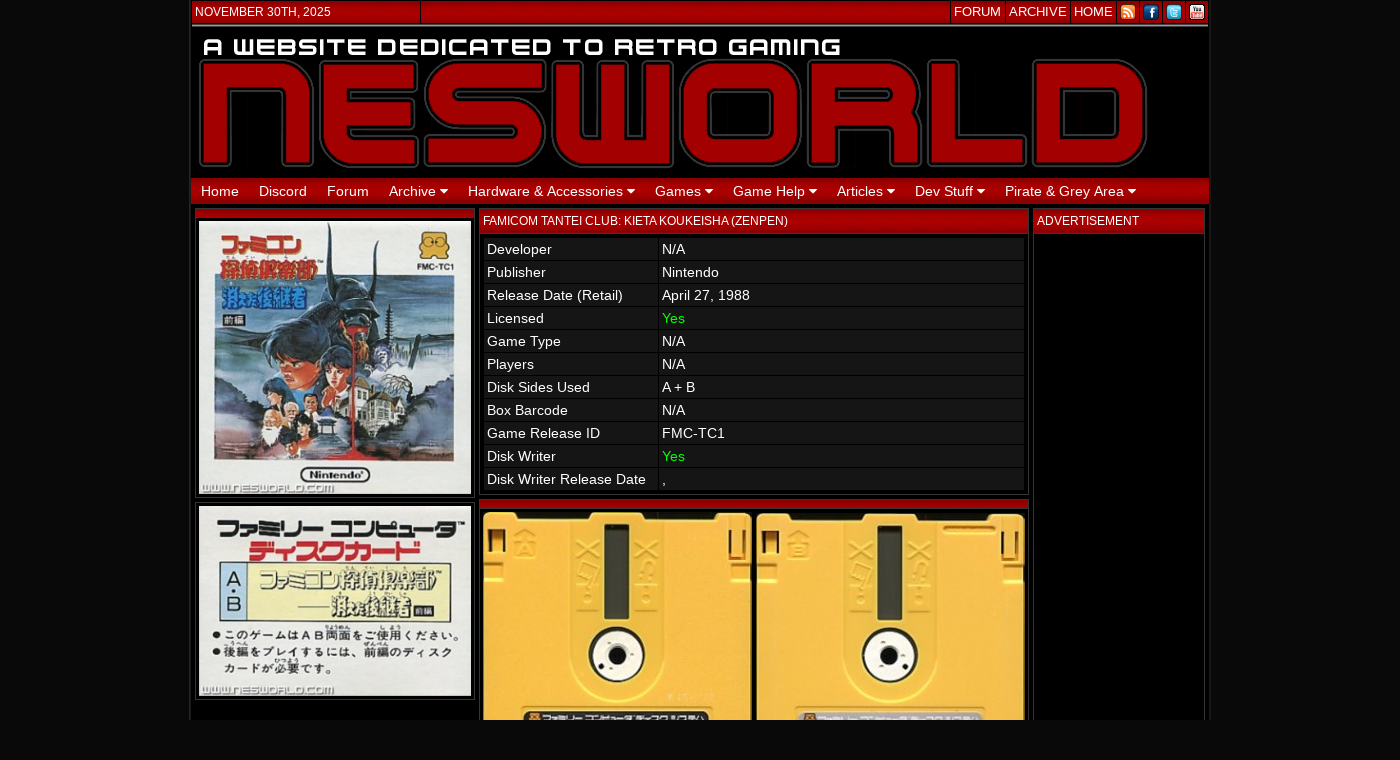

--- FILE ---
content_type: text/html; charset=UTF-8
request_url: http://www.nesworld.com/fdsgame-details.php?gameid=76
body_size: 4896
content:
<!DOCTYPE HTML PUBLIC "-//W3C//DTD HTML 4.01 Transitional//EN"
   "http://www.w3.org/TR/html4/loose.dtd">

<script language="javascript">
function toggle(elementId) {
	var ele = document.getElementById(elementId);
	if(ele.style.display == "block") {
    		ele.style.display = "none";
  	}
	else {
		ele.style.display = "block";
	}
}


</script>

<!-- Start of StatCounter Code -->
<script type="text/javascript" language="javascript">
 var sc_project=2527091;
 var sc_invisible=0;
 var sc_partition=24;
 var sc_security="a8176751";
</script>
<!-- End of StatCounter Code -->

<script type="text/javascript" src="template/highslide/highslide-with-html.js"></script>
<script type="text/javascript" src="template/highslide/highslide-with-gallery.js"></script>
<link rel="stylesheet" type="text/css" href="template/highslide/highslide.css">

<script type="text/javascript">
hs.graphicsDir = 'template/highslide/graphics/';
hs.align = 'center';
hs.transitions = ['expand', 'crossfade'];
hs.outlineType = 'glossy-dark';
hs.wrapperClassName = 'dark';
hs.fadeInOut = true;
hs.backgroundcolor = 'black';
//hs.dimmingOpacity = 0.75;

// Add the controlbar
if (hs.addSlideshow) hs.addSlideshow({
	//slideshowGroup: 'group1',
	interval: 5000,
	repeat: false,
	useControls: true,
	fixedControls: 'fit',
	overlayOptions: {
		opacity: .6,
		position: 'bottom center',
		hideOnMouseOut: true
	}
});

// EUC-JP
// CHARSET ISO-8859-1
</script>


<META http-equiv="Content-Type" content="text/html; charset=UTF-8">

<link rel="stylesheet" type="text/css" media="all" href="pagesettings2014.css">
<link rel="stylesheet" type="text/css" media="all" href="pagesettings2014-v2.css">
<meta name="NES WORLD" content="Nintendo Information">

<style type='text/css' media='screen'>pagesettings2014.css</style>
<style type='text/css' media='screen'>pagesettings2014-v2.css</style>
<style type='text/css' media='screen'>displayimage.css</style>


<body class="thrColFixHdr">
<div id="container">
<div id="innercontainer">



<TABLE BORDER="0" CELLPADDING="3" CELLSPACING="1">
<TR>
<TD class="headlinetop" WIDTH="220">

<script type="text/javascript">

// function GetClock(){

// d = new Date();
// nhour  = d.getHours();
// nmin   = d.getMinutes();
// nsec   = d.getSeconds();
// if(nmin <= 9){nmin="0"+nmin}
// if(nsec <= 9){nsec="0"+nsec}

// document.getElementById('clockbox').innerHTML=""+nhour+":"+nmin+":"+nsec+""; setTimeout("GetClock()", 1000); } window.onload=GetClock; </script>
<!-- <FONT FACE="ARIAL"><div id="clockbox"></div></FONT> -->


<script type="text/javascript">
// Var date = new Date();
// DateFormat df = new SimpleDateFormat("yyyy-MM-dd HH:mm:ss");

// Use Madrid's time zone to format the date in
// df.setTimeZone(TimeZone.getTimeZone("Europe/Madrid"));

// System.out.println("Date and time in Madrid: " + df.format(date));

</script>


NOVEMBER 30TH, 2025


</TD>
<TD class="headlinetop" WIDTH="521" HEIGHT="8">
<BR>
</TD>
<TD class="headlinetop" WIDTH="38">
<A HREF="http://www.nesworld.com/cgi-bin/yabb/YaBB.pl" TARGET="_parent"><FONT FACE="Arial" SIZE="2" COLOR="#FFFFFF">FORUM</FONT></A>
</TD>
<TD class="headlinetop" WIDTH="47">
<A HREF="http://www.nesworld.com/newsarchive.php" TARGET="_parent"><FONT FACE="Arial" SIZE="2" COLOR="#FFFFFF">ARCHIVE</FONT></A>
</TD>
<TD class="headlinetop" WIDTH="33">
<A HREF="index.php" TARGET="_parent"><FONT FACE="Arial" SIZE="2" COLOR="#FFFFFF">HOME</FONT></A>
</TD>
<TD class="headlinetop" WIDTH="16">
<A HREF="http://www.nesworld.com/news2/rss.php" Title="RSS Feed" Alt="RSS Feed" Target="_Blank"><FONT COLOR="#FFFFFF"><IMG SRC="template/rss2.png" BORDER="0"></FONT></A>
</TD>
</TD>
<TD class="headlinetop" WIDTH="16">
<A HREF="http://www.facebook.com/pages/NESWORLD/71050902480?ref=search&sid=741113279.137271187..1" Title="Facebook" Alt="Facebook" Target="_Blank"><FONT COLOR="#FFFFFF"><IMG SRC="template/facebook2.png" BORDER="0"></FONT></A>
</TD>
</TD>
<TD class="headlinetop" WIDTH="16">
<A HREF="http://twitter.com/nesworld" Title="Twitter" ALT="Twitter" Target="_Blank"><FONT COLOR="#FFFFFF"><IMG SRC="template/twitter2.png" BORDER="0"></FONT></A>
</TD>
</TD>
<TD class="headlinetop" WIDTH="16">
<A HREF="http://www.youtube.com/64scener" Title="Youtube" ALT="Youtube" Target="_Blank"><FONT COLOR="#FFFFFF"><IMG SRC="template/youtube2.png" BORDER="0"></FONT></A>
</TD>

</TR>
<TR>
<TD COLSPAN="9" background="template/line.gif" HEIGHT="0" WIDTH="100%">
</TD>
</TR>
<TR>
<TD COLSPAN="9" WIDTH="1014">
<IMG SRC="template/logo2014x.png">
</TD>
</TR>
</TABLE>


<!DOCTYPE html>
<html>
<head>
<meta name="viewport" content="width=device-width, initial-scale=1">
<link rel="stylesheet" href="https://cdnjs.cloudflare.com/ajax/libs/font-awesome/4.7.0/css/font-awesome.min.css">
<style>
body {
  font-family: Arial, Helvetica, sans-serif;
}

.navbar {
  overflow: hidden;
  background-image: url(template/menutop2.png);
}

.navbar a {
  float: left;
  font-size: 14px;
  color: white;
  text-align: center;
  padding: 5px 10px;
  text-decoration: none;
}

.dropdown {
  float: left;
  overflow: hidden;
}

.dropdown .dropbtn {
  font-size: 14px;  
  border: none;
  outline: none;
  color: white;
  padding: 5px 10px;
  background-color: inherit;
  font-family: inherit;
  margin: 0;
}

.navbar a:hover, .dropdown:hover .dropbtn {
  background-color: #D77001;
}

.dropdown-content {
  display: none;
  position: absolute;
  background-color: #090909;
  min-width: 190px;
  box-shadow: 0px 8px 16px 0px rgba(0,0,0,0.2);
  z-index: 1;
}

.dropdown-content a {
  float: none;
  color: white;
  padding: 5px 10px;
  text-decoration: none;
  display: block;
  text-align: left;
}

.dropdown-content a:hover {
  background-color: #D59B24;
}

.dropdown:hover .dropdown-content {
  display: block;
}
</style>
</head>
<body>

<div class="navbar">
  <a href="index.php">Home</a>
  <a href="https://discord.gg/EhwNP3" target="_blank">Discord</a>
  <a href="https://www.nesworld.com/cgi-bin/yabb/YaBB.pl" target="_blank">Forum</a>
  <div class="dropdown">
    <button class="dropbtn">Archive
      <i class="fa fa-caret-down"></i>
    </button>
    <div class="dropdown-content">
      <a href="article.php?system=content&data=newsarchive">News</a>
      <a href="about.php">History of NESWORLD</a>
      <a href="http://my.statcounter.com/project/standard/stats.php?project_id=2527091&guest=1" target="_blank">Visitor Statistics</a>
	</div>
  </div> 
  <div class="dropdown">
    <button class="dropbtn">Hardware & Accessories
      <i class="fa fa-caret-down"></i>
    </button>
    <div class="dropdown-content">
      <a href="content.php?data=consoles">Consoles & Handhelds</a>
      <a href="/index.php?page=menu-accessories-and-addons">Accessories & Add-on's</a>      <!-- content.php?data=hardware_accessories -->
      <a href="content.php?data=controllers">Controllers</a>
      <a href="content.php?data=hardware_other">... More</a>
    </div>
  </div> 
  <div class="dropdown">
    <button class="dropbtn">Games
      <i class="fa fa-caret-down"></i>
    </button>
    <div class="dropdown-content">
      <a href="content.php?data=gamelists">Game Release Lists</a>
      <a href="content.php?data=gamespotlight">Game Spotlight</a>
      <a href="content.php?data=gamerarities">Game Rarities</a>
      <a href="content.php?data=protodemo">Prototypes & Demo Carts</a>
      <a href="content.php?data=unreleased">Unreleased Games & Title Changes</a>
      <a href="content.php?data=hiddengamestuff">Hidden Game Stuff</a>
      <a href="content.php?data=homebrew">Homebrew & Freeware Games</a>
      <a href="content.php?data=gamesother">... More</a>
    </div>
  </div> 
  <div class="dropdown">
    <button class="dropbtn">Game Help
      <i class="fa fa-caret-down"></i>
    </button>
    <div class="dropdown-content">
      <a href="content.php?data=gamehelp_cheats">Cheats, GameGenie & More</a>
    </div>
  </div> 
  <div class="dropdown">
    <button class="dropbtn">Articles
      <i class="fa fa-caret-down"></i>
    </button>
    <div class="dropdown-content">
      <a href="content.php?data=companyspecials">Company Specials</a>
      <a href="content.php?data=interviews">Interviews</a>
      <a href="content.php?data=articles_other">... More</a>
    </div>
  </div> 
  <div class="dropdown">
    <button class="dropbtn">Dev Stuff
      <i class="fa fa-caret-down"></i>
    </button>
    <div class="dropdown-content">
      <a href="content.php?data=homebrew">Homebrew & Freeware Games</a>
      <a href="content.php?data=devstuff">Development Equipment</a>
	  <a href="content.php?data=devstuff_createmodify">Modifications</a>
      <a href="content.php?data=devstuff_other">... More</a>
    </div>
  </div> 
  <div class="dropdown">
    <button class="dropbtn">Pirate & Grey Area
      <i class="fa fa-caret-down"></i>
    </button>
    <div class="dropdown-content">
      <a href="/index.php?page=MENU-pirate-greay-area">Pirate Games (NEW)</a>
      <a href="content.php?data=copiers">Game Copier & Flash Carts</a>
      <a href="content.php?data=pirategames">Counterfeit Games</a>
	  <a href="content.php?data=pirateconsoles">Counterfeit Consoles</a>
	  <a href="content.php?data=pirateother">... More</a>
    </div>
  </div> 


  
  
  
</div>


</body>
</html>

<!-- SPACER BEGIN -->
<TABLE BORDER="0" CELLPADDING="0" CELLSPACING="0">
<TR> <TD CLASS="SPACER"></TD> </TR>
</TABLE>
<!-- SPACER END -->

<script>

// Script Source: CodeLifter.com
// Copyright 2003
// Do not remove this notice.

// SETUPS:
// ===============================

// Set the horizontal and vertical position for the popup

PositionX = 100;
PositionY = 100;

// Set these value approximately 20 pixels greater than the
// size of the largest image to be used (needed for Netscape)

defaultWidth  = 500;
defaultHeight = 500;

// Set autoclose true to have the window close automatically
// Set autoclose false to allow multiple popup windows

var AutoClose = true;

// Do not edit below this line...
// ================================
if (parseInt(navigator.appVersion.charAt(0))>=4){
var isNN=(navigator.appName=="Netscape")?1:0;
var isIE=(navigator.appName.indexOf("Microsoft")!=-1)?1:0;}
var optNN='scrollbars=no,width='+defaultWidth+',height='+defaultHeight+',left='+PositionX+',top='+PositionY;
var optIE='scrollbars=no,width=150,height=100,left='+PositionX+',top='+PositionY;
function popImage(imageURL,imageTitle){
if (isNN){imgWin=window.open('about:blank','',optNN);}
if (isIE){imgWin=window.open('about:blank','',optIE);}
with (imgWin.document){
writeln('<html><head><title>Loading...</title><style>body{margin:0px;}</style>');writeln('<sc'+'ript>');
writeln('var isNN,isIE;');writeln('if (parseInt(navigator.appVersion.charAt(0))>=4){');
writeln('isNN=(navigator.appName=="Netscape")?1:0;');writeln('isIE=(navigator.appName.indexOf("Microsoft")!=-1)?1:0;}');
writeln('function reSizeToImage(){');writeln('if (isIE){');writeln('window.resizeTo(300,300);');
writeln('width=300-(document.body.clientWidth-document.images[0].width);');
writeln('height=300-(document.body.clientHeight-document.images[0].height);');
writeln('window.resizeTo(width,height);}');writeln('if (isNN){');
writeln('window.innerWidth=document.images["George"].width;');writeln('window.innerHeight=document.images["George"].height;}}');
writeln('function doTitle(){document.title="'+imageTitle+'";}');writeln('</sc'+'ript>');
if (!AutoClose) writeln('</head><body bgcolor=000000 scroll="no" onload="reSizeToImage();doTitle();self.focus()">')
else writeln('</head><body bgcolor=000000 scroll="no" onload="reSizeToImage();doTitle();self.focus()" onblur="self.close()">');
writeln('<img name="George" src='+imageURL+' style="display:block"></body></html>');
close();
}}

</script>

<TABLE BORDER='0' CELLPADDING='0' CELLSPACING='0'><TR><TD CLASS='SPACER'></TD><TD CLASS='FDSLABELSCAN' >
<TABLE BORDER='0' CELLPADDING='0' CELLSPACING='0'>
<TR>
<TD VALIGN='TOP'>
<TABLE CLASS='CONTENT TABLE-BORDER'>
<TR>
<TD CLASS='MENU-NARROWTITLE TABLE-BORDER'>
</TD>
</TR>
<TR>
<TD WIDTH='230' CLASS='CONTENT-DATA TABLE-BORDER' VALIGN='TOP'><a href='nes/fdslist_pics/fds-fmc-tc1-bfb.jpg' class='highslide' onclick='return hs.expand(this, { align: &#39;center&#39; })'><IMG border='0' SRC='nes/fdslist_pics/fds-fmc-tc1-bfs.jpg' alt='Large scan available' WIDTH='272'></a>
</TD>
</TR>
</TABLE>
</TD>
</TR>
</TABLE><!-- SPACER BEGIN -->
<TABLE BORDER="0" CELLPADDING="0" CELLSPACING="0">
<TR> <TD CLASS="SPACER NO-TABLE-BORDER"></TD> </TR>
</TABLE>
<!-- SPACER END -->

<TABLE BORDER='0' CELLPADDING='0' CELLSPACING='0'>
<TR>
<TD VALIGN='TOP'>
<TABLE CLASS='CONTENT TABLE-BORDER'>
<TR>
<TD WIDTH='330' CLASS='CONTENT-DATA TABLE-BORDER' VALIGN='TOP'>

<a href='nes/fdslist_pics/fds-fmc-tc1-bbb.jpg' class='highslide' onclick='return hs.expand(this, { align: &#39;center&#39; })'><IMG border='0' SRC='nes/fdslist_pics/fds-fmc-tc1-bbs.jpg' alt='Large scan available' WIDTH='272'></a>

</TD>
</TR>
</TABLE>
</TD>
</TR>
</TABLE> </TD><TD CLASS='SPACER'></TD><TD CLASS='FDSINFORMATION'>
<TABLE BORDER='0' CELLPADDING='0' CELLSPACING='0'>
<TR>
<TD VALIGN='TOP' WIDTH='550'>
<TABLE CLASS='CONTENT TABLE-BORDER'>
<TR>
<TD CLASS='CONTENT-TITLE TABLE-BORDER'>
FAMICOM TANTEI CLUB: KIETA KOUKEISHA (ZENPEN)
</TD>
</TR>
<TR>
<TD CLASS='CONTENT-DATA TABLE-BORDER' VALIGN='TOP' WIDTH='550'>

<table id='Table1 'style='border: 0px solid black; border-collapse: separate; border-spacing: 1px; '>
<TR> <TD BGCOLOR='#151515' CLASS='NO-TABLE-BORDER' WIDTH='160'>Developer</TD> <TD WIDTH='377' BGCOLOR='#151515' CLASS='NO-TABLE-BORDER'>N/A</TD> </TR>
<TR> <TD BGCOLOR='#151515' CLASS='NO-TABLE-BORDER' WIDTH='160'>Publisher</TD> <TD WIDTH='377' BGCOLOR='#151515' CLASS='NO-TABLE-BORDER'>Nintendo</TD> </TR><TR> <TD BGCOLOR='#151515' CLASS='NO-TABLE-BORDER' WIDTH='160'>Release Date (Retail)</TD> <TD WIDTH='377' BGCOLOR='#151515' CLASS='NO-TABLE-BORDER'>April 27, 1988</TD> </TR>
<TR> <TD BGCOLOR='#151515' CLASS='NO-TABLE-BORDER' WIDTH='175'>Licensed</TD> <TD WIDTH='377' BGCOLOR='#151515' CLASS='NO-TABLE-BORDER'><FONT COLOR='#00FF00'>Yes</FONT></TD> </TR>
<TR> <TD BGCOLOR='#151515' CLASS='NO-TABLE-BORDER' WIDTH='175'>Game Type</TD> <TD WIDTH='377' BGCOLOR='#151515' CLASS='NO-TABLE-BORDER'>N/A</TD> </TR>
<TR> <TD BGCOLOR='#151515' CLASS='NO-TABLE-BORDER' WIDTH='175'>Players</TD> <TD WIDTH='377' BGCOLOR='#151515' CLASS='NO-TABLE-BORDER'>N/A</TD> </TR>
<TR> <TD BGCOLOR='#151515' CLASS='NO-TABLE-BORDER' WIDTH='175'>Disk Sides Used</TD> <TD WIDTH='377' BGCOLOR='#151515' CLASS='NO-TABLE-BORDER'>A + B</TD> </TR>
<TR> <TD BGCOLOR='#151515' CLASS='NO-TABLE-BORDER' WIDTH='175'>Box Barcode</TD> <TD WIDTH='377' BGCOLOR='#151515' CLASS='NO-TABLE-BORDER'>N/A</TD> </TR>
<TR> <TD BGCOLOR='#151515' CLASS='NO-TABLE-BORDER' WIDTH='175'>Game Release ID</TD> <TD WIDTH='377' BGCOLOR='#151515' CLASS='NO-TABLE-BORDER'>FMC-TC1</TD> </TR><TR> <TD BGCOLOR='#151515' CLASS='NO-TABLE-BORDER' WIDTH='175'>Disk Writer</TD> <TD WIDTH='377' BGCOLOR='#151515' CLASS='NO-TABLE-BORDER'><FONT COLOR='#00FF00'>Yes</FONT></TD> </TR><TR> <TD BGCOLOR='#151515' CLASS='NO-TABLE-BORDER' WIDTH='175'>Disk Writer Release Date</TD> <TD WIDTH='377' BGCOLOR='#151515' CLASS='NO-TABLE-BORDER'> , </TD> </TR>
</TABLE>




</TD>
</TR>
</TABLE>
</TD>
</TR>
</TABLE><!-- SPACER BEGIN -->
<TABLE BORDER="0" CELLPADDING="0" CELLSPACING="0">
<TR> <TD CLASS="SPACER NO-TABLE-BORDER"></TD> </TR>
</TABLE>
<!-- SPACER END -->

<TABLE BORDER='0' CELLPADDING='0' CELLSPACING='0'>
<TR>
<TD VALIGN='TOP'>
<TABLE CLASS='CONTENT TABLE-BORDER'>
<TR>
<TD CLASS='MENU-NARROWTITLE TABLE-BORDER'>
</TD>
</TR>
<TR>
<TD WIDTH='550' CLASS='TABLE-BORDER' VALIGN='TOP'><a href='nes/fdslist_pics/fds-fmc-tc1-dab.jpg' class='highslide' onclick='return hs.expand(this)'><IMG border='0' SRC='nes/fdslist_pics/fds-fmc-tc1-das.jpg' alt='Large scan available'></a> <a href='nes/fdslist_pics/fds-fmc-tc1-dbb.jpg' class='highslide' onclick='return hs.expand(this)'><IMG border='0' SRC='nes/fdslist_pics/fds-fmc-tc1-dbs.jpg' alt='Large scan available'></a>
</TD>
</TR>
</TABLE>
</TD>
</TR>
</TABLE> <!-- SPACER BEGIN -->
<TABLE BORDER="0" CELLPADDING="0" CELLSPACING="0">
<TR> <TD CLASS="SPACER NO-TABLE-BORDER"></TD> </TR>
</TABLE>
<!-- SPACER END -->

<TABLE BORDER='0' CELLPADDING='0' CELLSPACING='0'>
<TR>
<TD VALIGN='TOP'>
<TABLE CLASS='CONTENT TABLE-BORDER'>
<TR>
<TD CLASS='MENU-NARROWTITLE TABLE-BORDER'>
</TD>
</TR>
<TR>
<TD WIDTH='550' CLASS='TABLE-BORDER' VALIGN='TOP'><IMG SRC='nes/fdslist_pics/no-screenshot.jpg' WIDTH='269' HEIGHT='202'> <IMG SRC='nes/fdslist_pics/no-screenshot.jpg' WIDTH='269' HEIGHT='202'><BR><IMG SRC='nes/fdslist_pics/no-screenshot.jpg' WIDTH='269' HEIGHT='202'> <IMG SRC='nes/fdslist_pics/no-screenshot.jpg' WIDTH='269' HEIGHT='202'>



</TD>
</TR>
</TABLE>
</TD>
</TR>
</TABLE> <BR></TD><TD CLASS='SPACER'></TD><TD CLASS='HIGHLIGHTS 'WIDTH='170'>

<TABLE CLASS='HIGHLIGHTS'>
<TR>
<TD CLASS='HIGHLIGHTS-TITLE'>ADVERTISEMENT</TD>
</TR>
<TR>
<TD>
<DIV ID='MENU'>
<CENTER>
<script async src='//pagead2.googlesyndication.com/pagead/js/adsbygoogle.js'></script>
<!-- NESWORLD -->
<ins class='adsbygoogle'
     style='display:inline-block;width:160px;height:600px'
     data-ad-client='ca-pub-4060307991784537'
     data-ad-slot='2209265033'></ins>
<script>
(adsbygoogle = window.adsbygoogle || []).push({});
</script>
</CENTER>
</DIV>
</TD>
</TR>
</TABLE>
<BR><BR><BR><BR><BR><BR>

</TD>
</TR>
</TABLE>
</div>



</TD>
</TR>
</TABLE>





--- FILE ---
content_type: text/html; charset=utf-8
request_url: https://www.google.com/recaptcha/api2/aframe
body_size: 269
content:
<!DOCTYPE HTML><html><head><meta http-equiv="content-type" content="text/html; charset=UTF-8"></head><body><script nonce="4xX_A_LNmoCmNZSXESeU2A">/** Anti-fraud and anti-abuse applications only. See google.com/recaptcha */ try{var clients={'sodar':'https://pagead2.googlesyndication.com/pagead/sodar?'};window.addEventListener("message",function(a){try{if(a.source===window.parent){var b=JSON.parse(a.data);var c=clients[b['id']];if(c){var d=document.createElement('img');d.src=c+b['params']+'&rc='+(localStorage.getItem("rc::a")?sessionStorage.getItem("rc::b"):"");window.document.body.appendChild(d);sessionStorage.setItem("rc::e",parseInt(sessionStorage.getItem("rc::e")||0)+1);localStorage.setItem("rc::h",'1764512999439');}}}catch(b){}});window.parent.postMessage("_grecaptcha_ready", "*");}catch(b){}</script></body></html>

--- FILE ---
content_type: text/css
request_url: http://www.nesworld.com/pagesettings2014.css
body_size: 1678
content:
a {
	font-weight: normal;
//	color: #808080;
	color: #FF9C01;
	font-family: Arial;
	text-decoration: none;
}
a:hover {
//	color: #808080;
	color: #ED0909;
	font-family: Arial;
	text-decoration: underline;
}
a:visited {
	font-weight: normal;
//	color: #808080;
	color: #FF9C01;
	font-family: Arial;
}

body {
	padding: 0;
	background-color: #161616;
	font-family: Arial;
	font-size: 14px;
	margin-top: 0;
	margin-left: 0;
	margin-right: 0;
	margin-bottom: 0;
	padding-top: 0;
	padding-left: 0;
	padding-right: 0;
	min-width: 1400px;
	color : #FFFFFF;
}

.table-border {
	background-color: #353535;
	width: 1024;

}

.table-background {
	background-color: #000000;
}

.headlinetop {
	background-image: url(template/menutop2.png);
	height: 16px;
	background-color: #800000;
	text-align: left;
	color : #FFFFFF;
	font-family: Arial;
	font-size: 12px;
}

.headline {
	background-image: url(template/menutop2.png);
	width: 160
	height: 24px;
	background-color: #800000;
	text-align: left;
	color : #FFFFFF;
	font-family: Arial;
	font-size: 12px;
}


/* SIDE TABLES */

.border-sides {
	background-color: #353535;
	width: 160px;
}

.border-picture {
	background-color: #353535;
}

.headline-sides {
	background-image: url(template/menutop2.png);
	width: 160px;
	height: 24px;
	background-color: #800000;
	text-align: left;
	color : #FFFFFF;
	font-family: Arial;
	font-size: 12px;
}

.headline-sides-2 {
	background-image: url(template/menutop2.png);
	width: 160px;
	height: 18px;
	background-color: #800000;
	text-align: left;
	color : #FFFFFF;
	font-family: Arial;
	font-size: 12px;
}


.subtitle-sides {
	width: 160px;
	height: 18px;
	background-color: #151515;
	text-align: left;
	color : #FFFFFF;
	font-family: Arial;
	font-size: 10px;
}

.subtitle-sides-2 {
	width: 160px;
	height: 12px;
	background-color: #151515;
	text-align: left;
	color : #FFFFFF;
	font-family: Arial;
	font-size: 10px;
}

.content-sides {
	width: 160px;
	background-color: #000000;
	text-align: left;
	color : #FFFFFF;
	font-family: Arial;
	font-size: 10px;
}

.content-picture {
	background-color: #000000;
	text-align: left;
	color : #FFFFFF;
	font-family: Arial;
	font-size: 10px;
}



/* CENTER TABLES */

.border-center {
	background-color: #353535;
	width: 476px;
}

.border-center-2 {
	background-color: #353535;
	width: 484px;
}

.headline-center {
	background-image: url(template/menutop2.png);
	width: 476px;
	height: 24px;
	background-color: #800000;
	text-align: left;
	color : #FFFFFF;
	font-family: Arial;
	font-size: 12px;
}

.headline-center-2 {
	background-image: url(template/menutop2.png);
	width: 483px;
	height: 18px;
	background-color: #800000;
	text-align: left;
	color : #FFFFFF;
	font-family: Arial;
	font-size: 12px;
}

.subtitle-center {
	width: 476;
	height: 18px;
	background-color: #151515;
	text-align: left;
	color : #FFFFFF;
	font-family: Arial;
	font-size: 10px;
}

.subtitle-center-2 {
	width: 483px;
	height: 12px;
	background-color: #151515;
	text-align: left;
	color : #FFFFFF;
	font-family: Arial;
	font-size: 10px;
}

.content-center {
	width: 466;
	background-color: #000000;
	text-align: left;
	color : #FFFFFF;
	font-family: Arial;
	font-size: 13px;
}

.content-center-2 {
	width: 475px;
	background-color: #000000;
	text-align: left;
	color : #FFFFFF;
	font-family: Arial;
	font-size: 13px;
}

.content-complete-2 {
	width: 820px;
	background-color: #000000;
	text-align: left;
	color : #FFFFFF;
	font-family: Arial;
	font-size: 13px;
}

/* OFFCENTER TABLES */

.border-offcenter {
	background-color: #353535;
	width: 640;
}

.border-offcenter-2 {
	background-color: #353535;
	width: 648px;
}

.border-gamespecific-2 {
	background-color: #353535;
	width: 348px;
}


.headline-offcenter {
	background-image: url(template/menutop2.png);
	width: 640;
	height: 24px;
	background-color: #800000;
	text-align: left;
	color : #FFFFFF;
	font-family: Arial;
	font-size: 12px;
}

.headline-offcenter-2 {
	background-image: url(template/menutop2.png);
	width: 640px;
	height: 18px;
	background-color: #800000;
	text-align: left;
	color : #FFFFFF;
	font-family: Arial;
	font-size: 12px;
}

.headline-gamespecific-2 {
	background-image: url(template/menutop2.png);
	width: 440px;
	height: 18px;
	background-color: #800000;
	text-align: left;
	color : #FFFFFF;
	font-family: Arial;
	font-size: 12px;
}

.subtitle-offcenter {
	width: 640;
	height: 18px;
	background-color: #151515;
	text-align: left;
	color : #FFFFFF;
	font-family: Arial;
	font-size: 10px;
}

.subtitle-offcenter-2 {
	width: 640px;
	height: 14px;
	background-color: #151515;
	text-align: left;
	color : #FFFFFF;
	font-family: Arial;
	font-size: 10px;
}

.subtitle-gamespecific-2 {
	width: 440px;
	height: 14px;
	background-color: #151515;
	text-align: left;
	color : #FFFFFF;
	font-family: Arial;
	font-size: 10px;
}

.content-offcenter {
	width: 625;
	background-color: #000000;
	text-align: left;
	color : #FFFFFF;
	font-family: Arial;
	font-size: 13px;
}

.content-offcenter-2 {
	width: 640px;
	background-color: #000000;
	text-align: left;
	color : #FFFFFF;
	font-family: Arial;
	font-size: 13px;
}

.content-gamespecific-2 {
	width: 434px;
	background-color: #000000;
	text-align: left;
	color : #FFFFFF;
	font-family: Arial;
	font-size: 13px;
}

/* OTHER */

.creation {
	width: 60px;
	background-color: #000000;
	text-align: left;
	color : #FFFFFF;
	font-family: Arial;
	font-size: 10px;
}


.table {
	text-align: left;
	color : #FFFFFF;
	font-family: Arial;
	font-size: 13px;
}

.table-2 {
	background-color: #101010;
	text-align: left;
	color : #FFFFFF;
	font-family: Arial;
	font-size: 10px;
}

.table-3 {
	background-color: #101010;
	text-align: left;
	color : #C0C0C0;
	font-family: Arial;
	font-size: 13px;
}

.subtitle-height {
	height: 18px;
	background-color: #151515;
	text-align: left;
	color : #FFFFFF;
	font-family: Arial;
	font-size: 10px;
}





.border-news {
	background-color: #353535;
	width: 645px;
}

.headline-news {
	background-image: url(template/menutop2.png);
	width: 645px;
	height: 14px;
	background-color: #800000;
	text-align: left;
	color : #FFFFFF;
	font-family: Arial;
	font-size: 10px;
}

.content-news {
	width: 645px;
	height: 291px;
	background-color: #000000;
	text-align: left;
	color : #FFFFFF;
	font-family: Arial;
	font-size: 13px;
}

#NEWS a:hover {
	color: #a30001;
	font-family: Arial;
	text-decoration: none;
}

#NEWS a {
	font-weight: normal;
	color: #FFFFFF;
	font-family: Arial;
	text-decoration: none;
}


#MENU a:hover {
	color: #a30001;
	font-family: Arial;
	text-decoration: none;
}

#MENU a {
	font-weight: normal;
	color: #FFFFFF;
	font-family: Arial;
	text-decoration: none;
}

#MENU2 a:hover {
	color: #a30001;
	font-family: Arial;
	text-decoration: none;
}

#MENU2 a {
	font-weight: normal;
	color: #C0C0C0;
	font-family: Arial;
	text-decoration: none;
}


.border-menu {
	background-color: #353535;
	width: 346px;
}


.headline-menu {
	background-image: url(template/menutop2.png);
	width: 346px;
	height: 16px;
	background-color: #800000;
	text-align: left;
	color : #FFFFFF;
	font-family: Arial;
	font-size: 12px;
}

.headline-group {
	background-image: url();
	width: 346px;
	height: 16px;
	background-color: #000000;
	text-align: left;
	color : #FFFFFF;
	font-family: Arial;
	font-size: 12px;
}

.subtitle-menu {
	width: 346px;
	height: 12px;
	background-color: #151515;
	text-align: left;
	color : #FFFFFF;
	font-family: Arial;
	font-size: 10px;
}

.content-menu {
	width: 346px;
	/height: 291px;
	background-color: #000000;
	text-align: left;
	color : #FFFFFF;
	font-family: Arial;
	font-size: 12px;
}


.border-systemcontainer {
	background-color: #353535;
	width: 999px;
}

.headline-systemcontainer {
	background-image: url(template/menutop2.png);
	width: 999px;
	height: 14px;
	background-color: #800000;
	text-align: left;
	color : #FFFFFF;
	font-family: Arial;
	font-size: 10px;
}

.content-systemcontainer {
	width: 999px;
	height: 282px;
	background-color: #000000;
	text-align: left;
	color : #FFFFFF;
	font-family: Arial;
	font-size: 13px;
}


#NES {
       	width: 980px;
	height: 100%;
       	min-height: 100%;
	background: #000000;
	background-image: url("template2/nes_background.png");
	opacity:0.05;
	background-position: -30px -8px;
        background-repeat: no-repeat;
       	margin-right: 0px;
       	margin-left: 0px;
       	border: 0px;
       	background-repeat:no-repeat;
       	}





/* HIGHLIGHTS MENU */

.highlights-border {
	background-color: #353535;
	width: 172px;
}

.HIGHLIGHTS-TITLE {
	background-image: url(template/menutop2.png);
	width: 172px;
	height: 18px;
	background-color: #800000;
	text-align: left;
	color : #FFFFFF;
	font-family: Arial;
	font-size: 12px;
}

.HIGHLIGHTS-SUBTITLE {
	width: 172px;
	height: 12px;
	background-color: #151515;
	text-align: left;
	color : #FFFFFF;
	font-family: Arial;
	font-size: 10px;
}

.HIGHLIGHTS-NARROWTITLE {
	background-image: url(template/menutop2.png);
	width: 172px;
	height: 2px;
	background-color: #800000;
	text-align: left;
	color : #FFFFFF;
	font-family: Arial;
	font-size: 12px;
}


.highlights-content {
	/width: 172px;
	/height: 291px;
	background-color: #000000;
	text-align: left;
	color : #FFFFFF;
	font-family: Arial;
	font-size: 12px;
}

.MENU-TITLE {
	background-image: url(template/menutop2.png);
	width: 346px;
	height: 18px;
	background-color: #800000;
	text-align: left;
	color : #FFFFFF;
	font-family: Arial;
	font-size: 12px;
}

.MENU-NARROWTITLE {
	background-image: url(template/menutop2.png);
	width: 346px;
	height: 2px;
	background-color: #800000;
	text-align: left;
	color : #FFFFFF;
	font-family: Arial;
	font-size: 12px;
}

.MENU-SUBTITLE {
	width: 346px;
	height: 12px;
	background-color: #151515;
	text-align: left;
	color : #FFFFFF;
	font-family: Arial;
	font-size: 10px;
}



/* NEW!!!!!!!!!!!!!!!!!!!!!!!!!!!!!!!!!!!!!! */


TABLE.HIGHLIGHTS {
	font-family: Arial;
	font-size: 12px;
	color:#FFFFFF;
	border-width: 0px;
	border-color: #353535;
	border-collapse: collapse;
}

TABLE.HIGHLIGHTS TD {
	width: 172px;
	border-width: 1px;
	padding: 3px;
	border-style: solid;
	border-color: #353535;
}

.SPACER {
	width: 4px;
	height: 4px;
	vertical-align: top;
}

.HIGHLIGHTS {
	width: 172px;
	vertical-align: top;
}


.FDSINFORMATION {
	width: 550px;
	vertical-align: top;
}

.N64INFORMATION {
	width: 616px;
	vertical-align: top;
}

.FDSLABELSCAN {
	width: 270px;
	vertical-align: top;
}

.N64CARTSCAN {
	width: 206px;
	vertical-align: top;
}

TABLE.MENU {
	font-family: Arial;
	font-size: 12px;
	color:#FFFFFF;
	border-width: 0px;
	border-color: #353535;
	border-collapse: collapse;
}

TABLE.MENU TD {
	//width: 346px;
	/border-width: 1px;
	padding: 3px;
	border-style: solid;
	border-color: #353535;
}


TABLE.CONTENT {
	font-family: Arial;
//	font-size: 12px;
	color:#FFFFFF;
	border-width: 0px;
	border-color: #353535;
	border-collapse: collapse;
}

TABLE.CONTENT TD {
	//width: 834px;
	/border-width: 1px;
	padding: 3px;
	border-style: solid;
	border-color: #353535;

}

.CONTENT-TITLE {
	background-image: url(template/menutop2.png);
	width: 834px;
	height: 18px;
	background-color: #800000;
	text-align: left;
	color : #FFFFFF;
	font-family: Arial;
	font-size: 12px;
}

.CONTENT-SUBTITLE {
	width: 834px;
	height: 12px;
	background-color: #151515;
	text-align: left;
	color : #FFFFFF;
	font-family: Arial;
	font-size: 10px;
}

DIV.CONTENT-DATA {
	font-family: Arial;
	font-size: 14px;
}

TABLE.CREATION {
	font-family: Arial;
	font-size: 12px;
	color:#FFFFFF;

}

TABLE.CREATION TD {
	border-width: 0px;
	padding: 0px;
	width: 75px;
}

TABLE.NEWS {
	font-family: Arial;
	font-size: 12px;
	color:#FFFFFF;
	border-width: 0px;
	border-color: #353535;
	border-collapse: collapse;
}

TABLE.NEWS TD {
	//width: 484px;
	/padding: 3px;
	border-style: solid;
	border-collapse: collapse;
}

.TABLE-BORDER {
	border-width: 1px;
	border-color: #353535;
}

.TABLE-BORDER-BLACK {
	border-width: 1px;
	border-color: #353535;
}


.NO-TABLE-BORDER {
	border-width: 0px;
	border-color: #353535;
}

.NO-TABLE-PADDING {
 	padding-left: 0px;
	border-spacing: 0px;
}

.NEWS-TITLE {
	background-image: url(template/menutop2.png);
	//width: 484px;
	height: 18px;
	background-color: #800000;
	text-align: left;
	color : #FFFFFF;
	font-family: Arial;
	font-size: 12px;
	border-collapse: collapse;
}

.NEWS-SUBTITLE {
	//width: 484px;
	height: 12px;
	background-color: #151515;
	text-align: left;
	color : #FFFFFF;
	font-family: Arial;
	font-size: 10px;
	border-collapse: collapse;
}

//***************************************************************************
//** TABLE GAMEINFO
//***************************************************************************

TABLE.GAMEINFO {
	font-family: Arial;
	font-size: 12px;
	color:#FFFFFF;
	border-width: 0px;
	border-color: #000000;
	border-collapse: collapse;
}

TABLE.GAMEINFO TD {
	width: 250px;
}

TABLE.GAMEINFO TD.TITLE {
	width: 500px;
}

//***************************************************************************
//** TABLE MARCH 2014
//***************************************************************************

TABLE.NEWTABLE {
	font-size:11px;
	color:#333333;
	border-width: 1px;
	border-color: #a9c6c9;
	border-collapse: collapse;
}

TABLE.NEWTABLE TD {
	border: 0px solid grey;
	background-color: #202020;
	padding: 0px;
	padding: 2px;
}








--- FILE ---
content_type: text/css
request_url: http://www.nesworld.com/pagesettings2014-v2.css
body_size: 501
content:
/* CSS Document */

/* HOME PAGE STYLING */

body {
	background-color:#090909;
        background-repeat: no-repeat;
	title: ab;
	margin: 0;
	border: 0px none;
	text-align: left;
	font-family: Arial;
	color:#FFFFFF;
	font-size: 14px;
	padding-bottom: 0px; padding-left:0; padding-right:0; padding-top:0;

}

.thrColFixHdr #container {
	width: 1022px;
	min-height: 900px;
	height: 100%;
	background: #181818;
        background-image:url(template/background.jpg);
	margin: auto;
	border: 0px solid #181818;
	text-align: left;
	background-repeat:repeat-y
        }

.thrColFixHdr #innercontainer {
       width: 1018px;
       background: #000000;
       background-image:url(template/black.jpg);
       margin-right:2px;
       margin-left:2px;
       border: 0px;
       background-repeat:no-repeat;
	height: auto;
       }

.thrColFixHdr #innercontainer2 {
       margin-right:8px;
       margin-left:8px;
       }

.thrColFixHdr #innercontainer3 {
       margin-right:8px;
       margin-left:8px;
       }

.thrColFixHdr #lside {
	margin: 0;
	padding: 0px 0;
}

.headline-sides2 {
	background-image: url(template/menutop2.png);
	width: 160;
	height: 16px;
	background-color: #800000;
	text-align: left;
	color : #FFFFFF;
	font-family: Arial;
	font-size: 12px;
}




